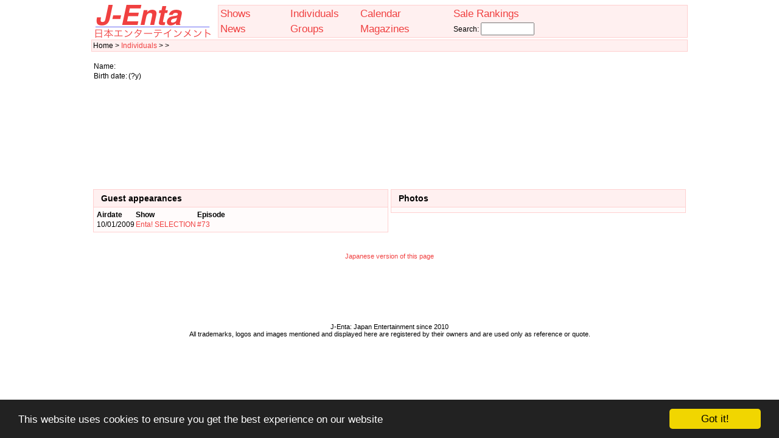

--- FILE ---
content_type: text/html; charset: utf8;charset=UTF-8
request_url: http://www.j-enta.com/en/person/2258/
body_size: 2367
content:
<!DOCTYPE html>
<html lang="en">
<head>
<meta charset="utf-8">
<meta http-equiv="X-UA-Compatible" content="IE=edge">
<meta name="viewport" content="width=device-width, initial-scale=1">
<meta http-equiv="Content-Type" content="text/html; charset=utf-8" />
<meta content=" is a  born on " name="description"/>
<meta content=",idols,japan,japanese entertainment" name="keywords"/>
<title>J-Enta.com: Japanese Entertainment</title>
<link rel="stylesheet" href="//www.j-enta.com/j-enta.css?20160423" type="text/css" />
<link rel="stylesheet" href="//www.j-enta.com/css/jenta-theme/jquery-ui-1.8.4.custom.css" type="text/css" />	
<link rel="canonical" href="//www.j-enta.com/en/person/2258/" />
<link rel="alternate" hreflang="ja" href="//www.j-enta.com/ja/person/2258/%E7%94%B0%E4%B8%AD%E7%BE%8E%E6%99%B4" />
<script type="text/javascript" src="//www.j-enta.com/js/jquery-1.9.1.min.js"></script>
<script type="text/javascript" src="//www.j-enta.com/js/jquery-ui-1.8.4.custom.min.js"></script>
<script type="text/javascript" src="//www.j-enta.com/js/stupidtable.min.js"></script>
<script type="text/javascript" src="//www.j-enta.com/js/jquery.prettyPhoto.js"></script>
<link rel="stylesheet" href="//www.j-enta.com/css/prettyPhoto.css" type="text/css" />
<script type="text/javascript">
$(document).ready(function(){ 
	$("a[rel^='prettyPhoto']").prettyPhoto({ social_tools: "", deeplinking: false });
});
</script>
<!-- Google tag (gtag.js) -->
<script async src="https://www.googletagmanager.com/gtag/js?id=G-EFCZBLV3PW"></script>
<script>
  window.dataLayer = window.dataLayer || [];
  function gtag(){dataLayer.push(arguments);}
  gtag('js', new Date());

  gtag('config', 'G-EFCZBLV3PW');
</script>
<script data-ad-client="ca-pub-2755101106031164" async src="https://pagead2.googlesyndication.com/pagead/js/adsbygoogle.js"></script>
<!-- Begin Cookie Consent plugin by Silktide - http://silktide.com/cookieconsent -->
<script type="text/javascript">
    window.cookieconsent_options = {"message":"This website uses cookies to ensure you get the best experience on our website","dismiss":"Got it!","learnMore":"More info","link":null,"theme":"dark-bottom"};
</script>

<script type="text/javascript" src="//cdnjs.cloudflare.com/ajax/libs/cookieconsent2/1.0.9/cookieconsent.min.js"></script>
<!-- End Cookie Consent plugin -->
</head>
<body>
<div class="wrapper">
<div class="header">
<div class="jenta-logo">
<a href="//www.j-enta.com/en/index.php" title="Home"><img src="//www.j-enta.com//jenta-logo.png" alt="Japanese Entertainment - J-Enta" /></a>
</div>
<div class="menu">
<table style="width: 100%">
<tr><td style="width: 15%"><a href="//www.j-enta.com/en/shows.php" title="Shows">Shows</a></td><td style="width: 15%"><a href="//www.j-enta.com/en/people.php" title="People">Individuals</a></td><td style="width: 20%"><a href="//www.j-enta.com/en/calendar.php" title="TV Stations">Calendar</a></td><td style="width: 20%"><a href="//www.j-enta.com/en/toplist.php" title="Sale Rankings">Sale Rankings</a></td>
<td rowspan="2">
</td></tr>
<tr><td style="width: 15%"><a href="//www.j-enta.com/en/news.php" title="News">News</a></td><td style="width: 15%"><a href="//www.j-enta.com/en/groups.php" title="Groups">Groups</a></td><td style="width: 20%"><a href="//www.j-enta.com/en/magazines.php" title="Magazines">Magazines</a></td><td><form method="get" action="//www.j-enta.com/en/search.php">Search: <input type="text" name="s" value="" style="width: 80px" /></form></td></tr>
</table>
</div>
</div>
<div class="breadcrumbs">
Home &gt; <a href="//www.j-enta.com/en/people.php" title="People">Individuals</a> &gt;  &gt; </div>
<div class="page"><div itemscope itemtype="http://schema.org/Person">
<table width="100%"><tr><td valign="top"><h1></h1><table class="person_info"><tr><th>Name:</th><td itemprop="name"></td></tr>
<tr><th>Birth date:</th><td><time itemprop="birthDate" datetime=""></time> (?y)</td></tr>
</table>
</td><td align="center"></td><td style="width: 130px"><script async src="https://pagead2.googlesyndication.com/pagead/js/adsbygoogle.js"></script>
<!-- J-Enta Person side -->
<ins class="adsbygoogle"
     style="display:inline-block;width:200px;height:200px"
     data-ad-client="ca-pub-2755101106031164"
     data-ad-slot="9957379364"></ins>
<script>
     (adsbygoogle = window.adsbygoogle || []).push({});
</script>
</td></tr></table></br>
<table style="width: 100%"><tr><td style="width: 50%; vertical-align: top"><div id="eplist"></div><table class="headerbox"><tr class="htitlerow"><td><h2>Guest appearances</h2></td></tr>
<tr class="hcontentrow"><td class="hcontentbox" style="text-align: left"><table style="border-collapse: collapse"><tr><th>Airdate</th><th>Show</th><th colspan="2">Episode</th></tr><tr><td>10/01/2009</td><td><a href="//www.j-enta.com/en/show/23/Enta%21+SELECTION">Enta! SELECTION</a></td><td><a href="//www.j-enta.com/en/episode.php?e=1904">#73</a></td><td><a href="//www.j-enta.com/en/episode.php?e=1904"></a></td></tr></table></td></tr></table></td><td style="width: 50%; vertical-align: top"><table class="headerbox"><tr class="htitlerow"><td><h2>Photos</h2></td></tr>
<tr class="hcontentrow"><td class="hcontentbox" style="text-align: left"><table style="width: 100%"></table></td></tr></table></td></tr></table></div>
</div>
<br/><div style="font-size: 8pt; width: 100%; text-align: center"><br/><a href="//www.j-enta.com/ja/person/2258/%E7%94%B0%E4%B8%AD%E7%BE%8E%E6%99%B4">Japanese version of this page</a><br/><br/><!-- J-Enta bottom page -->
<ins class="adsbygoogle"
     style="display:inline-block;width:900px;height:90px"
     data-ad-client="ca-pub-2755101106031164"
     data-ad-slot="6105764263"></ins>
<script>
     (adsbygoogle = window.adsbygoogle || []).push({});
</script>
<br/>J-Enta: Japan Entertainment since 2010<br/>All trademarks, logos and images mentioned and displayed here are registered by their owners and are used only as reference or quote.</div><br/><!--  Google +1 code  -->
<script type="text/javascript">
  (function() {
    var po = document.createElement('script'); po.type = 'text/javascript'; po.async = true;
    po.src = 'https://apis.google.com/js/plusone.js';
    var s = document.getElementsByTagName('script')[0]; s.parentNode.insertBefore(po, s);
  })();
</script>
<!-- Start of StatCounter Code -->
<script type="text/javascript">
var sc_project=5854328; 
var sc_invisible=1; 
var sc_security="ddbde275"; 
</script>

<script type="text/javascript"
src="http://www.statcounter.com/counter/counter.js"></script><noscript><div
class="statcounter"><a title="hit counter joomla"
href="http://www.statcounter.com/joomla/"
target="_blank"><img class="statcounter"
src="http://c.statcounter.com/5854328/0/ddbde275/1/"
alt="hit counter joomla" ></a></div></noscript>
<!-- End of StatCounter Code -->
</body></html>

--- FILE ---
content_type: text/html; charset=utf-8
request_url: https://www.google.com/recaptcha/api2/aframe
body_size: 267
content:
<!DOCTYPE HTML><html><head><meta http-equiv="content-type" content="text/html; charset=UTF-8"></head><body><script nonce="Q8L4Su5MRuYoGdomFxhEfQ">/** Anti-fraud and anti-abuse applications only. See google.com/recaptcha */ try{var clients={'sodar':'https://pagead2.googlesyndication.com/pagead/sodar?'};window.addEventListener("message",function(a){try{if(a.source===window.parent){var b=JSON.parse(a.data);var c=clients[b['id']];if(c){var d=document.createElement('img');d.src=c+b['params']+'&rc='+(localStorage.getItem("rc::a")?sessionStorage.getItem("rc::b"):"");window.document.body.appendChild(d);sessionStorage.setItem("rc::e",parseInt(sessionStorage.getItem("rc::e")||0)+1);localStorage.setItem("rc::h",'1768816307903');}}}catch(b){}});window.parent.postMessage("_grecaptcha_ready", "*");}catch(b){}</script></body></html>